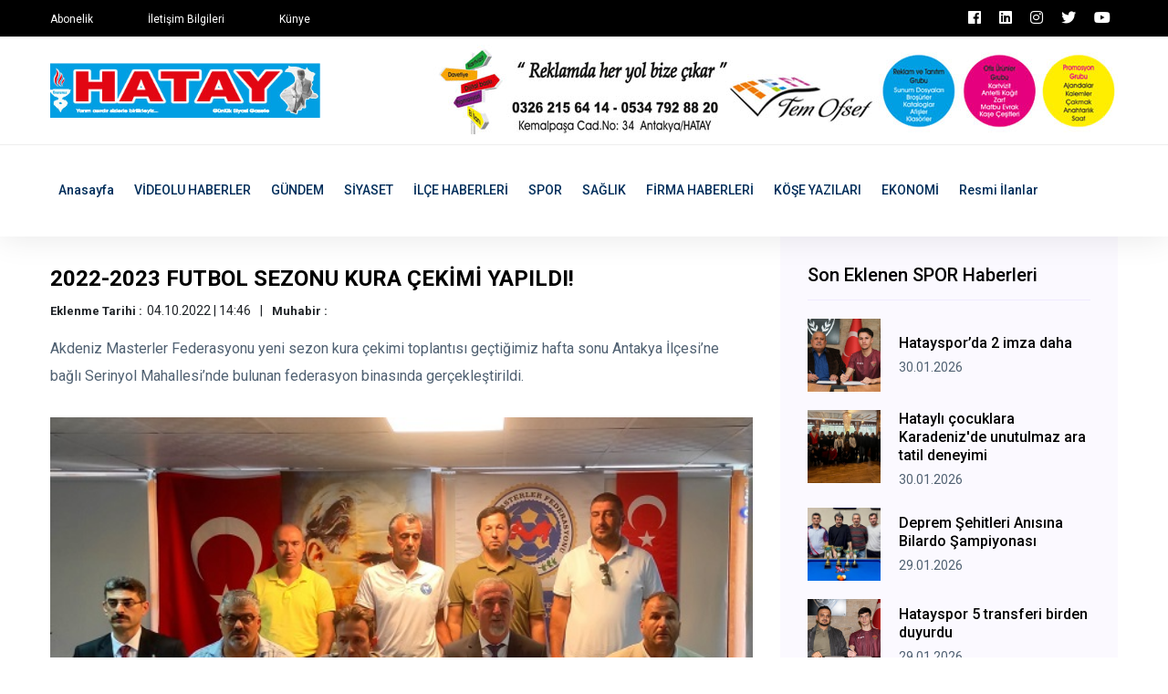

--- FILE ---
content_type: text/html; charset=UTF-8
request_url: https://www.hataygazetesi.com/spor/2022-2023-futbol-sezonu-kura-cekimi-yapildi
body_size: 6162
content:
<!doctype html>
<html lang="tr">
    <head>
        <!-- Google tag (gtag.js) -->
<script async src="https://www.googletagmanager.com/gtag/js?id=G-QWH0D55XZK"></script>
<script>
  window.dataLayer = window.dataLayer || [];
  function gtag(){dataLayer.push(arguments);}
  gtag('js', new Date());

  gtag('config', 'G-QWH0D55XZK');
</script>

<!-- bik analytic -->
<script>!function(){var t=document.createElement("script");t.setAttribute("src",'https://cdn.p.analitik.bik.gov.tr/tracker'+(typeof Intl!=="undefined"?(typeof (Intl||"").PluralRules!=="undefined"?'1':typeof Promise!=="undefined"?'2':typeof MutationObserver!=='undefined'?'3':'4'):'4')+'.js'),t.setAttribute("data-website-id","6f4a9e55-cfc9-4a3a-94d1-26c94ce01015"),t.setAttribute("data-host-url",'//6f4a9e55-cfc9-4a3a-94d1-26c94ce01015.collector.p.analitik.bik.gov.tr'),document.head.appendChild(t)}();</script>

<!-- Yandex.Metrika counter -->
<script type="text/javascript" >
   (function(m,e,t,r,i,k,a){m[i]=m[i]||function(){(m[i].a=m[i].a||[]).push(arguments)};
   m[i].l=1*new Date();
   for (var j = 0; j < document.scripts.length; j++) {if (document.scripts[j].src === r) { return; }}
   k=e.createElement(t),a=e.getElementsByTagName(t)[0],k.async=1,k.src=r,a.parentNode.insertBefore(k,a)})
   (window, document, "script", "https://mc.yandex.ru/metrika/tag.js", "ym");

   ym(97772541, "init", {
        clickmap:true,
        trackLinks:true,
        accurateTrackBounce:true
   });
</script>
<noscript><div><img src="https://mc.yandex.ru/watch/97772541" style="position:absolute; left:-9999px;" alt="" /></div></noscript>
<!-- /Yandex.Metrika counter -->

        <base href="https://www.hataygazetesi.com/" />
        <meta charset="utf-8">
        <meta http-equiv="x-ua-compatible" content="ie=edge">
        <title>Hatay Gazetesi</title>
        <meta name="title" content="Hatay Gazetesi">
        <meta name="description" content="" />
        <meta name="robots" content="index, follow" />
        <meta name="url" content="https://www.hataygazetesi.com/spor/2022-2023-futbol-sezonu-kura-cekimi-yapildi"> 
        <meta name="articleSection" content="">
        <meta name="articleAuthor" content="">
                        <meta name="viewport" content="width=device-width, initial-scale=1">
		<link rel="shortcut icon" type="image/x-icon" href="userdata/logo/favicon.ico">

		<!-- CSS here -->
            <link rel="stylesheet" href="assets/css/bootstrap.min.css">
            <link rel="stylesheet" href="assets/css/owl.carousel.min.css">
            <link rel="stylesheet" href="assets/css/ticker-style.css">
            <link rel="stylesheet" href="assets/css/flaticon.css">
            <link rel="stylesheet" href="assets/css/slicknav.css">
            <link rel="stylesheet" href="assets/css/animate.min.css">
            <link rel="stylesheet" href="assets/css/magnific-popup.css">
            <link rel="stylesheet" href="assets/css/fontawesome-all.min.css">
            <link rel="stylesheet" href="assets/css/themify-icons.css">
            <link rel="stylesheet" href="assets/css/slick.css">
            <link rel="stylesheet" href="assets/css/nice-select.css">
            <link rel="stylesheet" href="assets/css/style.css?v=7">

            <meta property="og:type" content="website" />
            <meta property="og:title" content="Hatay Gazetesi" />
            <meta property="og:description" content="" />
            <meta property="og:url" content="https://www.hataygazetesi.com/spor/2022-2023-futbol-sezonu-kura-cekimi-yapildi" />
            <meta property="og:site_name" content="Hatay Gazetesi" />
            <meta property="og:image" content="https://www.hataygazetesi.com/userdata/default/default.jpg" />
            <meta property="og:image:secure_url" content="https://www.hataygazetesi.com/userdata/default/default.jpg" />

            <meta name="twitter:card" content="summary">
            <meta name="twitter:site" content="Hatay Gazetesi">
            <meta name="twitter:title" content="Hatay Gazetesi">
            <meta name="twitter:url" content="https://www.hataygazetesi.com/spor/2022-2023-futbol-sezonu-kura-cekimi-yapildi">
            <meta name="twitter:description" content="">
            <meta name="twitter:image:src" content="https://www.hataygazetesi.com/userdata/default/default.jpg">


   </head>

   <body>
       
    <!-- Preloader Start -->
    <!-- <div id="preloader-active">
        <div class="preloader d-flex align-items-center justify-content-center">
            <div class="preloader-inner position-relative">
                <div class="preloader-circle"></div>
                <div class="preloader-img pere-text">
                    <img src="assets/img/logo/logo.png" alt="">
                </div>
            </div>
        </div>
    </div> -->
    <!-- Preloader Start -->

    <header>
        <!-- Header Start -->
       <div class="header-area">
            <div class="main-header ">
                <div class="header-top black-bg d-none d-md-block">
                   <div class="container">
                       <div class="col-xl-12">
                            <div class="row d-flex justify-content-between align-items-center">
                                <div class="header-info-left">
                                    <ul>     
                                        <li><a href="iletisim">Abonelik</a></li>
                                        <li><a href="iletisim">İletişim Bilgileri</a></li>
                                        <li><a href="iletisim">Künye</a></li>
                                    </ul>
                                </div>
                                <div class="header-info-right">
                                    <ul class="header-social">    
                                        <li><a href="https://www.facebook.com/hataygazetesi1" target="_blank" class="p-2 pl-0"><i class="fab fa-facebook"></i></a></li>
                                        <li><a href="https://www.linkedin.com/in/hatay-gazetesi-074351249/" target="_blank" class="p-2 pl-0"><i class="fab fa-linkedin"></i></a></li>
                                        <li><a href="https://www.instagram.com/hataygazetesi1955/" target="_blank" class="p-2 pl-0"><i class="fab fa-instagram"></i></a></li>
                                        <li><a href="https://twitter.com/GazetesiHatay" target="_blank" class="p-2 pl-0"><i class="fab fa-twitter"></i></a></li>
                                        <li><a href="https://www.youtube.com/channel/UCGdxkBLSXzgN2id20PjuoOQ" target="_blank" class="p-2 pl-0"><i class="fab fa-youtube"></i></a></li>
                                    </ul>
                                </div>
                            </div>
                       </div>
                   </div>
                </div>
                <div class="header-mid d-none d-md-block">
                   <div class="container">
                        <div class="row d-flex align-items-center">
                            <!-- Logo -->
                            <div class="col-xl-4 col-lg-4 col-md-4">
                                <div class="logo">
                                    <a href="https://www.hataygazetesi.com//"><img src="userdata/logo/hatay-gazetesi-BAL2A.jpg" alt="Hatay Gazetesi"></a>
                                </div>
                            </div>
                            <div class="col-xl-8 col-lg-8 col-md-8">
                                <div class="header-banner f-right ">
                                                                        <a rel="nofollow" target="_blank" href="reklam"><img src="userdata/reklam/sfw.jpg" alt=""></a>
                                                                    </div>
                            </div>
                        </div>
                   </div>
                </div>
               <div class="header-bottom header-sticky">
                    <div class="container">
                        <div class="row align-items-center">
                            <div class="col-xl-12 col-lg-12 col-md-12 header-flex">
                                <!-- sticky -->
                                    <div class="sticky-logo">
                                        <a href="https://www.hataygazetesi.com//"><img src="userdata/logo/hatay-gazetesi-BAL2A.jpg" alt="Hatay Gazetesi"></a>
                                    </div>

                                <!-- Main-menu -->
                                <div class="main-menu d-none d-md-block">
                                    <nav>                  
                                        <ul id="navigation">    
                                            <li><a href="https://www.hataygazetesi.com//">Anasayfa</a></li>
                                                                                        <li><a href="videolu-haberler" title="VİDEOLU HABERLER Haberleri" >VİDEOLU HABERLER</a></li>
                                                                                        <li><a href="gundem" title="GÜNDEM Haberleri" >GÜNDEM</a></li>
                                                                                        <li><a href="siyaset" title="SİYASET Haberleri" >SİYASET</a></li>
                                                                                        <li><a href="ilce-haberleri" title="İLÇE HABERLERİ Haberleri" >İLÇE HABERLERİ</a></li>
                                                                                        <li><a href="spor" title="SPOR Haberleri" >SPOR</a></li>
                                                                                        <li><a href="saglik" title="SAĞLIK Haberleri" >SAĞLIK</a></li>
                                                                                        <li><a href="firma-haberleri" title="FİRMA HABERLERİ Haberleri" >FİRMA HABERLERİ</a></li>
                                                                                        <li><a href="kose-yazilari" title="KÖŞE YAZILARI Haberleri" >KÖŞE YAZILARI</a></li>
                                                                                        <li><a href="ekonomi" title="EKONOMİ Haberleri" >EKONOMİ</a></li>
                                                                                        <li><a href="resmi-ilanlar" title="Resmi İlanlar Haberleri" >Resmi İlanlar</a></li>
                                                                                                                                </ul>
                                    </nav>
                                </div>
                            </div>             
                            <!-- Mobile Menu -->
                            <div class="col-12">
                                <div class="mobile_menu d-block d-md-none"></div>
                            </div>
                        </div>
                    </div>
               </div>
            </div>
       </div>
        <!-- Header End -->
    </header>
            <!-- Preloader Start -->
    <!-- <div id="preloader-active">
        <div class="preloader d-flex align-items-center justify-content-center">
            <div class="preloader-inner position-relative">
                <div class="preloader-circle"></div>
                <div class="preloader-img pere-text">
                    <img src="userdata/images/loader.gif" alt="">
                </div>
            </div>
        </div>
    </div> -->
    <!-- Preloader Start -->


    <main>
        <!-- About US Start -->
        <div class="about-area">
            <div class="container">
                    <!-- Hot Aimated News Tittle-->
                   <div class="row">
                        <div class="col-lg-8">
                            <!-- Trending Tittle -->
                            <div class="about-right mb-90">
                                <div class="section-tittle mb-30 pt-30">
                                    <h3> 2022-2023 FUTBOL SEZONU KURA ÇEKİMİ YAPILDI!</h3>
                                    <ul class="kose-yazisi-info col-12 d-md-flex p-0 mb-3">
                                        <li><span>Eklenme Tarihi :</span>04.10.2022 | 14:46</li>
                                        <li><span>Muhabir :</span></li>
                                    </ul>
                                    <p>Akdeniz Masterler Federasyonu yeni sezon kura çekimi toplantısı geçtiğimiz hafta sonu Antakya İlçesi’ne bağlı Serinyol Mahallesi’nde bulunan federasyon binasında gerçekleştirildi.</p>
                                </div>
                                <div class="about-img">
                                    <img src="userdata/urunResimleri/2022-2023-futbol-sezonu-kura-cekimi-yapildi.jpg" alt=" 2022-2023 FUTBOL SEZONU KURA ÇEKİMİ YAPILDI!">
                                </div>
                                <div class="about-prea pt-3" property="articleBody">
                                <p>40 yaş &uuml;st&uuml; futbolculardan kurulu Hatay Adana, Osmaniye, Mersin, Kahramanmaraş, Adıyaman ve Gaziantep illerinden 32 takımın yer aldığı Akdeniz Masterler Federasyonu 2022-2023 futbol ligi kura &ccedil;ekimiyle başladı.&nbsp; Ger&ccedil;ekleştirilen kura &ccedil;ekimi t&ouml;renine Akdeniz Masterler Federasyonu Başkanı Mehmet Kaplan, TFF Hatay Futbol il Temsilcisi M&uuml;fid Tatlı, T&uuml;rkiye Saha Komiserler Derneği Başkan Yardımcısı Haluk G&ouml;r&uuml;n, Serinyol Esnaf Kefalet ve Kredi Kooperatifi Başkanı Nurittin Koyun, Osmaniye Saha Komiserleri Sorumlusu Yusuf Alkaya, Serinyolspor Kul&uuml;p Başkanı Mehmet Ali Asker, Dr. Yılmaz Şahutoğlu ve kul&uuml;p temsileri katılım g&ouml;sterdi.</p>
<p><img src="https://www.hataygazetesi.com//userdata/uploadimages/2.jpeg" alt="" width="500" height="302" /></p>
<p>&nbsp;</p>
<p>KAZANANIN YENİ DOSTLUKLARLA &Ouml;D&Uuml;LLENDİRİLECEĞİ BİR SEZON OLMASINI DİLİYORUM</p>
<p>Serinyol&rsquo;da bulunan federasyon binasında ger&ccedil;ekleştirilen kura &ccedil;ekimi &ouml;ncesinde a&ccedil;ılış konuşmasını ger&ccedil;ekleştiren Akdeniz Masterler Federasyonu Başkanı Mehmet Kaplan, &ldquo;Sevgi, saygı ve hoşg&ouml;r&uuml; ilkesinden &ouml;d&uuml;n vermeden yaşımıza uygun davranarak il&ccedil;emizi, semtimizi ve ilimizi en iyi şekilde tanıtmaya &ccedil;alışıyoruz. Bu camiada bizler federasyonun temsilcileri ve &uuml;yeleri olarak bir nevi turizm el&ccedil;isi olarak g&ouml;rev yapıyoruz. Kazananın 3 puanla değil de, yeni dostluklarla &ouml;d&uuml;llendirileceği bir sezon olmasını diliyor, t&uuml;m takımlarımıza başarılar diliyor, kura &ccedil;ekiminin de hayırlara vesile olmasını diliyorum.&rdquo; dedi.</p>
<p>BAŞKAN KAPLAN&rsquo;DAN KATILIMCILARA TEŞEKK&Uuml;R</p>
<p>Ayrıca toplantıya iştirak eden TFF Hatay Futbol il Temsilcisi M&uuml;fid Tatlı&rsquo;ya, T&uuml;rkiye Saha Komiserler Derneği Başkan Yardımcısı Haluk G&ouml;r&uuml;n&rsquo;e, Serinyol Esnaf Kefalet ve Kredi Kooperatifi Başkanı Nurittin Koyun&rsquo;a, Osmaniye Saha Komiserleri Sorumlusu Yusuf Alkaya&rsquo;ya ve Hatay İl Hakem Kurulu temsilcisine, Dr. Yılmaz Şahutoğlu&rsquo;na, Serinyolspor Kul&uuml;p Başkanı Mehmet Ali Asker ve y&ouml;netimine katılım ve desteklerinden dolayı teşekk&uuml;r ediyorum.&rdquo; diyerek s&ouml;zlerini tamamladı.</p>
<p>KURA &Ccedil;EKİMİ GER&Ccedil;EKLEŞTİRİLDİ</p>
<p>Akdeniz Masterler Federasyonu hizmet binasında yapılan konuşmaların ardından 2022-2023 Futbol Sezonu Akdeniz Masterler Federasyonu&rsquo;na bağlı 32 takımın yer aldığı kura &ccedil;ekimleri ger&ccedil;ekleştirildi. 2022-2023 Futbol sezonunda 4 grupta m&uuml;cadele edecek takımların grupları belirlendi. Yapılan kura &ccedil;ekimi sonucunda A Grubu&rsquo;nda Ceyhan &Ouml;ğretmenevi, D&ouml;rtyol İlkkurşun, Denizciler, Hatay 1967, Osmaniye 7 Ocak, Yediyaman, K. Demirg&uuml;c&uuml; ve D&uuml;zi&ccedil;i Veteranlar, B Grubu&rsquo;nda Bah&ccedil;e, Kahramanmaraş B.Ş., İskenderun 5 Temmuz, Yakacıkg&uuml;c&uuml;, H. Z&uuml;l&uuml;fl&uuml;han, Ceyhan, D&uuml;zi&ccedil;i K&uuml;lt&uuml;r ve D&ouml;rtyol Cumhuriyet Veyeteranlar, C Grubu&rsquo;nda Kahramanmaraş, H. G&uuml;neyler, Beleng&uuml;c&uuml;, Kınık, Mersin BESYO, Haruniye, İskenderun ve İslahiye Veteranlar, D Grubu&rsquo;nda ise Kadirli, Denizg&uuml;c&uuml;, &Ouml;z-Ar, Samandağ, Erzin, Kahramanşehir, Kırıkhan ve Payas Veteranlar takımları yer aldı.</p>                                </div> 
                                                                <div class="social-share pt-30">
                                    <h3>Bu Haberi Paylaşabilirsiniz</h3>
                                    <ul>
                                        <li><a href="https://www.facebook.com/sharer/sharer.php?u=https://www.hataygazetesi.com/spor/2022-2023-futbol-sezonu-kura-cekimi-yapildi" target="_blank"><img src="assets/img/news/icon-fb.png" alt=""></a></li>
                                        <li><a href="https://twitter.com/share?url=https://www.hataygazetesi.com/spor/2022-2023-futbol-sezonu-kura-cekimi-yapildi" target="_blank"><img src="assets/img/news/icon-tw.png" alt=""></a></li>
                                        <li><a href="https://www.linkedin.com/shareArticle?mini=true&url=https://www.hataygazetesi.com/spor/2022-2023-futbol-sezonu-kura-cekimi-yapildi&title= 2022-2023 FUTBOL SEZONU KURA ÇEKİMİ YAPILDI!&summary=Akdeniz Masterler Federasyonu yeni sezon kura çekimi toplantısı geçtiğimiz hafta sonu Antakya İlçesi’ne bağlı Serinyol Mahallesi’nde bulunan federasyon binasında gerçekleştirildi.&source=kaynak"><img src="assets/img/news/icon-linkedin.png" alt=""></a></li>
                                    </ul>
                                </div>
                            </div>
                        </div>
                        <div class="col-lg-4">
                            <div class="blog_right_sidebar">
                                <div class="single_sidebar_widget popular_post_widget">
                                    <h3 class="widget_title">Son Eklenen SPOR Haberleri</h3>
                                                                        <div class="media post_item">
                                        <img class="haberDetay_sonEklenenImg" src="userdata/urunResimleri/hataysporda-2-imza-daha.jpg" alt="Hatayspor’da 2 imza daha" title="Hatayspor’da 2 imza daha">
                                        <div class="media-body">
                                            <a href="spor/hataysporda-2-imza-daha">
                                                <h3>Hatayspor’da 2 imza daha</h3>
                                            </a>
                                            <p>30.01.2026</p>
                                        </div>
                                    </div>
                                                                        <div class="media post_item">
                                        <img class="haberDetay_sonEklenenImg" src="userdata/urunResimleri/hatayli-cocuklara-karadenizde-unutulmaz-ara-tatil-deneyimi.jpg" alt="Hataylı çocuklara Karadeniz'de unutulmaz ara tatil deneyimi" title="Hataylı çocuklara Karadeniz'de unutulmaz ara tatil deneyimi">
                                        <div class="media-body">
                                            <a href="spor/hatayli-cocuklara-karadenizde-unutulmaz-ara-tatil-deneyimi">
                                                <h3>Hataylı çocuklara Karadeniz'de unutulmaz ara tatil deneyimi</h3>
                                            </a>
                                            <p>30.01.2026</p>
                                        </div>
                                    </div>
                                                                        <div class="media post_item">
                                        <img class="haberDetay_sonEklenenImg" src="userdata/urunResimleri/deprem-sehitleri-anisina-bilardo-sampiyonasi.jpg" alt="Deprem Şehitleri Anısına Bilardo Şampiyonası" title="Deprem Şehitleri Anısına Bilardo Şampiyonası">
                                        <div class="media-body">
                                            <a href="spor/deprem-sehitleri-anisina-bilardo-sampiyonasi">
                                                <h3>Deprem Şehitleri Anısına Bilardo Şampiyonası</h3>
                                            </a>
                                            <p>29.01.2026</p>
                                        </div>
                                    </div>
                                                                        <div class="media post_item">
                                        <img class="haberDetay_sonEklenenImg" src="userdata/urunResimleri/hatayspor-5-transferi-birden-duyurdu.jpg" alt="Hatayspor 5 transferi birden duyurdu" title="Hatayspor 5 transferi birden duyurdu">
                                        <div class="media-body">
                                            <a href="spor/hatayspor-5-transferi-birden-duyurdu">
                                                <h3>Hatayspor 5 transferi birden duyurdu</h3>
                                            </a>
                                            <p>29.01.2026</p>
                                        </div>
                                    </div>
                                                                        <div class="media post_item">
                                        <img class="haberDetay_sonEklenenImg" src="userdata/urunResimleri/hatayspor-teknik-direktoru-bekir-irtegun-evlendi.jpg" alt="Hatayspor Teknik Direktörü Bekir İrtegün evlendi" title="Hatayspor Teknik Direktörü Bekir İrtegün evlendi">
                                        <div class="media-body">
                                            <a href="spor/hatayspor-teknik-direktoru-bekir-irtegun-evlendi">
                                                <h3>Hatayspor Teknik Direktörü Bekir İrtegün evlendi</h3>
                                            </a>
                                            <p>29.01.2026</p>
                                        </div>
                                    </div>
                                                                        <div class="media post_item">
                                        <img class="haberDetay_sonEklenenImg" src="userdata/urunResimleri/iskenderunspor-bursa-deplasmanindan-puansiz-donuyor-4-3.jpg" alt="İskenderunspor, Bursa deplasmanından puansız dönüyor: 4-3" title="İskenderunspor, Bursa deplasmanından puansız dönüyor: 4-3">
                                        <div class="media-body">
                                            <a href="spor/iskenderunspor-bursa-deplasmanindan-puansiz-donuyor-4-3">
                                                <h3>İskenderunspor, Bursa deplasmanından puansız dönüyor: 4-3</h3>
                                            </a>
                                            <p>29.01.2026</p>
                                        </div>
                                    </div>
                                                                    </div>
                            </div>
                        </div>
                   </div>
            </div>
        </div>
        <!-- About US End -->
    </main>

   <footer>
       <!-- Footer Start-->
       <div class="footer-area footer-padding fix">
            <div class="container">
                <div class="row d-flex justify-content-between">
                    <div class="col-xl-5 col-lg-5 col-md-7 col-sm-12 mb-4">
                        <div class="footer-tittle">
                            <h4>Sosyal Medya</h4>
                            <p>Sosyal medya hesaplarını takip edin, haberlerden uzak kalmayın.</p>
                        </div>
                        <!-- social -->
                        <div class="footer-social">
                            <a href="https://www.facebook.com/hataygazetesi1" target="_blank" class="p-2 pl-0"><i class="fab fa-facebook"></i></a>                            <a href="https://www.linkedin.com/in/hatay-gazetesi-074351249/" target="_blank" class="p-2 pl-0"><i class="fab fa-linkedin"></i></a>                            <a href="https://www.instagram.com/hataygazetesi1955/" target="_blank" class="p-2 pl-0"><i class="fab fa-instagram"></i></a>                            <a href="https://twitter.com/GazetesiHatay" target="_blank" class="p-2 pl-0"><i class="fab fa-twitter"></i></a>                            <a href="https://www.youtube.com/channel/UCGdxkBLSXzgN2id20PjuoOQ" target="_blank" class="p-2 pl-0"><i class="fab fa-youtube"></i></a>                        </div>
                    </div>
                    <div class="col-xl-3 col-lg-3 col-md-4  col-sm-6">
                        <div class="footer-tittle">
                            <h4>Haber Kategorileri</h4>
                            <ul>
                                                                <li><a href="videolu-haberler" title="VİDEOLU HABERLER Haberleri">VİDEOLU HABERLER</a></li>
                                                                <li><a href="gundem" title="GÜNDEM Haberleri">GÜNDEM</a></li>
                                                                <li><a href="siyaset" title="SİYASET Haberleri">SİYASET</a></li>
                                                                <li><a href="ilce-haberleri" title="İLÇE HABERLERİ Haberleri">İLÇE HABERLERİ</a></li>
                                                                <li><a href="spor" title="SPOR Haberleri">SPOR</a></li>
                                                                <li><a href="saglik" title="SAĞLIK Haberleri">SAĞLIK</a></li>
                                                                <li><a href="firma-haberleri" title="FİRMA HABERLERİ Haberleri">FİRMA HABERLERİ</a></li>
                                                                <li><a href="kose-yazilari" title="KÖŞE YAZILARI Haberleri">KÖŞE YAZILARI</a></li>
                                                                <li><a href="ekonomi" title="EKONOMİ Haberleri">EKONOMİ</a></li>
                                                                <li><a href="resmi-ilanlar" title="Resmi İlanlar Haberleri">Resmi İlanlar</a></li>
                                                            </ul>
                        </div>
                    </div>
                    <div class="col-xl-3 col-lg-3 col-md-5 col-sm-6">
                        <div class="footer-tittle">
                            <h4>Hatay Gazetesi</h4>
                            <p>Hatay gazetesi, Hatay'ın yerel gazetesi ve haber sitesi.</p>
                        </div>
                    </div>
                </div>
            </div>
        </div>
       <!-- footer-bottom aera -->
       <div class="footer-bottom-area">
           <div class="container">
               <div class="footer-border">
                    <div class="row d-flex align-items-center justify-content-between">
                        <div class="col-lg-6">
                            <div class="footer-copy-right">
                                <p><!-- Link back to Colorlib can't be removed. Template is licensed under CC BY 3.0. -->
  Copyright &copy;<script>document.write(new Date().getFullYear());</script> | Tema <a href="https://colorlib.com" target="_blank">Colorlib</a> | Programlama : <a href="#" target="_blank">mAyaNet</a>
  <!-- Link back to Colorlib can't be removed. Template is licensed under CC BY 3.0. --></p>
                            </div>
                        </div>
                        <div class="col-lg-6">
                            <div class="footer-menu f-right">
                                <ul>                             
                                    <li></li>
                                    <li></li>
                                    <li></li>
                                </ul>
                            </div>
                        </div>
                    </div>
               </div>
           </div>
       </div>
       <!-- Footer End-->
   </footer>
   
	<!-- JS here -->
	
		<!-- All JS Custom Plugins Link Here here -->
        <script src="./assets/js/vendor/modernizr-3.5.0.min.js"></script>
		<!-- Jquery, Popper, Bootstrap -->
		<script src="./assets/js/vendor/jquery-1.12.4.min.js"></script>
        <script src="./assets/js/popper.min.js"></script>
        <script src="./assets/js/bootstrap.min.js"></script>
	    <!-- Jquery Mobile Menu -->
        <script src="./assets/js/jquery.slicknav.min.js"></script>

		<!-- Jquery Slick , Owl-Carousel Plugins -->
        <script src="./assets/js/owl.carousel.min.js"></script>
        <script src="./assets/js/slick.min.js"></script>
        <!-- Date Picker -->
        <script src="./assets/js/gijgo.min.js"></script>
		<!-- One Page, Animated-HeadLin -->
        <script src="./assets/js/wow.min.js"></script>
		<script src="./assets/js/animated.headline.js"></script>
        <script src="./assets/js/jquery.magnific-popup.js"></script>

        <!-- Breaking New Pluging -->
        <script src="./assets/js/jquery.ticker.js"></script>
        <script src="./assets/js/site.js"></script>

		<!-- Scrollup, nice-select, sticky -->
        <script src="./assets/js/jquery.scrollUp.min.js"></script>
        <script src="./assets/js/jquery.nice-select.min.js"></script>
		<script src="./assets/js/jquery.sticky.js"></script>
        
        <!-- contact js -->
        <script src="./assets/js/contact.js"></script>
        <script src="./assets/js/jquery.form.js"></script>
        <script src="./assets/js/jquery.validate.min.js"></script>
        <script src="./assets/js/mail-script.js"></script>
        <script src="./assets/js/jquery.ajaxchimp.min.js"></script>
        
		<!-- Jquery Plugins, main Jquery -->	
        <script src="./assets/js/plugins.js"></script>
        <script src="./assets/js/main.js"></script>
        
    </body>
</html>